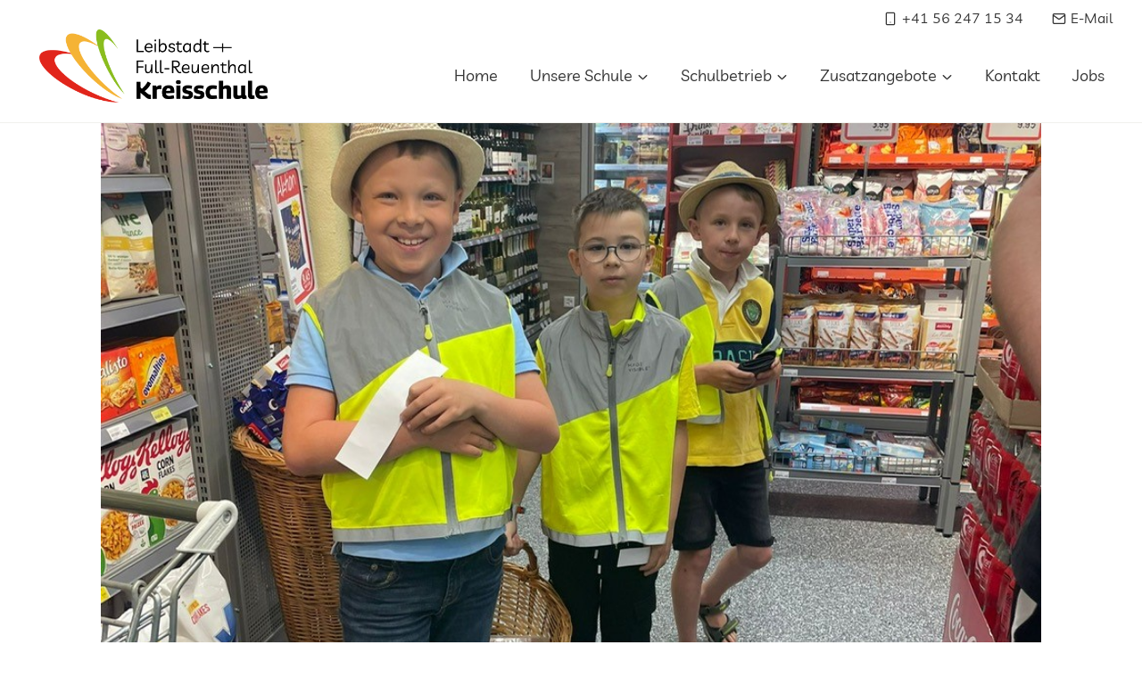

--- FILE ---
content_type: text/html; charset=UTF-8
request_url: https://klfr.ch/2023/erst-selbst-einkaufen-dann-gemeinsames-fruehstueck/
body_size: 11072
content:
<!doctype html><html lang="de" prefix="og: https://ogp.me/ns#" class="no-js" itemtype="https://schema.org/Blog" itemscope><head><meta charset="UTF-8"><meta name="viewport" content="width=device-width, initial-scale=1, minimum-scale=1"><link media="all" href="https://klfr.ch/wp-content/cache/autoptimize/css/autoptimize_4c965bd1f13ac64530fab915469fef80.css" rel="stylesheet"><title>Erst selbst einkaufen - dann gemeinsames Frühstück - KLFR - Kreisschule Leibstadt und Full-Reuenthal</title><meta name="description" content="Im Rahmen des Unterrichts zum Geld durften die Schüler*innen der ersten Klasse ihre Fähigkeiten im Umgang mit Geld beim Einkaufen beweisen."/><meta name="robots" content="follow, index, max-snippet:-1, max-video-preview:-1, max-image-preview:large"/><link rel="canonical" href="https://klfr.ch/2023/erst-selbst-einkaufen-dann-gemeinsames-fruehstueck/" /><meta property="og:locale" content="de_DE" /><meta property="og:type" content="article" /><meta property="og:title" content="Erst selbst einkaufen - dann gemeinsames Frühstück - KLFR - Kreisschule Leibstadt und Full-Reuenthal" /><meta property="og:description" content="Im Rahmen des Unterrichts zum Geld durften die Schüler*innen der ersten Klasse ihre Fähigkeiten im Umgang mit Geld beim Einkaufen beweisen." /><meta property="og:url" content="https://klfr.ch/2023/erst-selbst-einkaufen-dann-gemeinsames-fruehstueck/" /><meta property="og:site_name" content="KLFR - Kreisschule Leibstadt und Full-Reuenthal" /><meta property="article:section" content="Highlights" /><meta property="og:updated_time" content="2023-06-13T06:51:02+00:00" /><meta property="og:image" content="https://klfr.ch/wp-content/uploads/thumbnail_75be2f19-d911-4162-8460-3f910ec76e5a.jpg" /><meta property="og:image:secure_url" content="https://klfr.ch/wp-content/uploads/thumbnail_75be2f19-d911-4162-8460-3f910ec76e5a.jpg" /><meta property="og:image:width" content="960" /><meta property="og:image:height" content="1280" /><meta property="og:image:alt" content="Erst selbst einkaufen &#8211; dann gemeinsames Frühstück" /><meta property="og:image:type" content="image/jpeg" /><meta property="article:published_time" content="2023-06-13T06:51:01+00:00" /><meta property="article:modified_time" content="2023-06-13T06:51:02+00:00" /><meta name="twitter:card" content="summary_large_image" /><meta name="twitter:title" content="Erst selbst einkaufen - dann gemeinsames Frühstück - KLFR - Kreisschule Leibstadt und Full-Reuenthal" /><meta name="twitter:description" content="Im Rahmen des Unterrichts zum Geld durften die Schüler*innen der ersten Klasse ihre Fähigkeiten im Umgang mit Geld beim Einkaufen beweisen." /><meta name="twitter:image" content="https://klfr.ch/wp-content/uploads/thumbnail_75be2f19-d911-4162-8460-3f910ec76e5a.jpg" /><meta name="twitter:label1" content="Verfasst von" /><meta name="twitter:data1" content="Y5GGmv6yD3Zg5rhCbtYB" /><meta name="twitter:label2" content="Lesedauer" /><meta name="twitter:data2" content="Weniger als eine Minute" /> <script type="application/ld+json" class="rank-math-schema">{"@context":"https://schema.org","@graph":[{"@type":"Place","@id":"https://klfr.ch/#place","geo":{"@type":"GeoCoordinates","latitude":"47.59189548142268","longitude":" 8.17561044179284"},"hasMap":"https://www.google.com/maps/search/?api=1&amp;query=47.59189548142268, 8.17561044179284","address":{"@type":"PostalAddress","streetAddress":"Bernaustrasse 388","addressLocality":"Leibstadt","addressRegion":"AG","postalCode":"5325","addressCountry":"Schweiz"}},{"@type":"Organization","@id":"https://klfr.ch/#organization","name":"KLFR \u2013 Kreisschule Leibstadt/Full-Reuenthal","url":"https://klfr.ch","email":"schulverwaltung@klfr.ch","address":{"@type":"PostalAddress","streetAddress":"Bernaustrasse 388","addressLocality":"Leibstadt","addressRegion":"AG","postalCode":"5325","addressCountry":"Schweiz"},"logo":{"@type":"ImageObject","@id":"https://klfr.ch/#logo","url":"https://klfr.ch/wp-content/uploads/Logo-KLFR.png","contentUrl":"https://klfr.ch/wp-content/uploads/Logo-KLFR.png","caption":"KLFR \u2013 Kreisschule Leibstadt/Full-Reuenthal","inLanguage":"de","width":"918","height":"294"},"contactPoint":[{"@type":"ContactPoint","telephone":"+41562471534","contactType":"customer support"}],"location":{"@id":"https://klfr.ch/#place"}},{"@type":"WebSite","@id":"https://klfr.ch/#website","url":"https://klfr.ch","name":"KLFR \u2013 Kreisschule Leibstadt/Full-Reuenthal","publisher":{"@id":"https://klfr.ch/#organization"},"inLanguage":"de"},{"@type":"ImageObject","@id":"https://klfr.ch/wp-content/uploads/thumbnail_75be2f19-d911-4162-8460-3f910ec76e5a.jpg","url":"https://klfr.ch/wp-content/uploads/thumbnail_75be2f19-d911-4162-8460-3f910ec76e5a.jpg","width":"960","height":"1280","inLanguage":"de"},{"@type":"WebPage","@id":"https://klfr.ch/2023/erst-selbst-einkaufen-dann-gemeinsames-fruehstueck/#webpage","url":"https://klfr.ch/2023/erst-selbst-einkaufen-dann-gemeinsames-fruehstueck/","name":"Erst selbst einkaufen - dann gemeinsames Fr\u00fchst\u00fcck - KLFR - Kreisschule Leibstadt und Full-Reuenthal","datePublished":"2023-06-13T06:51:01+00:00","dateModified":"2023-06-13T06:51:02+00:00","isPartOf":{"@id":"https://klfr.ch/#website"},"primaryImageOfPage":{"@id":"https://klfr.ch/wp-content/uploads/thumbnail_75be2f19-d911-4162-8460-3f910ec76e5a.jpg"},"inLanguage":"de"},{"@type":"Person","@id":"https://klfr.ch/2023/erst-selbst-einkaufen-dann-gemeinsames-fruehstueck/#author","name":"Y5GGmv6yD3Zg5rhCbtYB","image":{"@type":"ImageObject","@id":"https://secure.gravatar.com/avatar/7ae83e25dbb2cf6e05c31611b2161737a0050408f8cab41ff32b09d7efbcf5c4?s=96&amp;d=mm&amp;r=g","url":"https://secure.gravatar.com/avatar/7ae83e25dbb2cf6e05c31611b2161737a0050408f8cab41ff32b09d7efbcf5c4?s=96&amp;d=mm&amp;r=g","caption":"Y5GGmv6yD3Zg5rhCbtYB","inLanguage":"de"},"sameAs":["https://klfr.ch"],"worksFor":{"@id":"https://klfr.ch/#organization"}},{"@type":"BlogPosting","headline":"Erst selbst einkaufen - dann gemeinsames Fr\u00fchst\u00fcck - KLFR - Kreisschule Leibstadt und Full-Reuenthal","datePublished":"2023-06-13T06:51:01+00:00","dateModified":"2023-06-13T06:51:02+00:00","articleSection":"Highlights","author":{"@id":"https://klfr.ch/2023/erst-selbst-einkaufen-dann-gemeinsames-fruehstueck/#author","name":"Y5GGmv6yD3Zg5rhCbtYB"},"publisher":{"@id":"https://klfr.ch/#organization"},"description":"Im Rahmen des Unterrichts zum Geld durften die Sch\u00fcler*innen der ersten Klasse ihre F\u00e4higkeiten im Umgang mit Geld beim Einkaufen beweisen.","name":"Erst selbst einkaufen - dann gemeinsames Fr\u00fchst\u00fcck - KLFR - Kreisschule Leibstadt und Full-Reuenthal","@id":"https://klfr.ch/2023/erst-selbst-einkaufen-dann-gemeinsames-fruehstueck/#richSnippet","isPartOf":{"@id":"https://klfr.ch/2023/erst-selbst-einkaufen-dann-gemeinsames-fruehstueck/#webpage"},"image":{"@id":"https://klfr.ch/wp-content/uploads/thumbnail_75be2f19-d911-4162-8460-3f910ec76e5a.jpg"},"inLanguage":"de","mainEntityOfPage":{"@id":"https://klfr.ch/2023/erst-selbst-einkaufen-dann-gemeinsames-fruehstueck/#webpage"}}]}</script> <link rel="alternate" type="application/rss+xml" title="KLFR - Kreisschule Leibstadt und Full-Reuenthal &raquo; Feed" href="https://klfr.ch/feed/" /><link rel="alternate" type="application/rss+xml" title="KLFR - Kreisschule Leibstadt und Full-Reuenthal &raquo; Kommentar-Feed" href="https://klfr.ch/comments/feed/" /> <script>document.documentElement.classList.remove('no-js');</script> <link rel="alternate" title="oEmbed (JSON)" type="application/json+oembed" href="https://klfr.ch/wp-json/oembed/1.0/embed?url=https%3A%2F%2Fklfr.ch%2F2023%2Ferst-selbst-einkaufen-dann-gemeinsames-fruehstueck%2F" /><link rel="alternate" title="oEmbed (XML)" type="text/xml+oembed" href="https://klfr.ch/wp-json/oembed/1.0/embed?url=https%3A%2F%2Fklfr.ch%2F2023%2Ferst-selbst-einkaufen-dann-gemeinsames-fruehstueck%2F&#038;format=xml" /><style id='kadence-custom-font-css-inline-css'>@font-face{font-family:"Livvic";font-style:normal;font-weight:700;src:url("https://klfr.ch/wp-content/uploads/livvic-v13-latin-700.woff2") format("woff2"),url("https://klfr.ch/wp-content/uploads/livvic-v13-latin-700.woff") format("woff");font-display:swap}@font-face{font-family:"Livvic";font-style:normal;font-weight:400;src:url("https://klfr.ch/wp-content/uploads/livvic-v13-latin-regular.woff2") format("woff2"),url("https://klfr.ch/wp-content/uploads/livvic-v13-latin-regular.woff") format("woff");font-display:swap}</style><link rel="https://api.w.org/" href="https://klfr.ch/wp-json/" /><link rel="alternate" title="JSON" type="application/json" href="https://klfr.ch/wp-json/wp/v2/posts/2296" /><link rel="EditURI" type="application/rsd+xml" title="RSD" href="https://klfr.ch/xmlrpc.php?rsd" /><meta name="generator" content="WordPress 6.9" /><link rel='shortlink' href='https://klfr.ch/?p=2296' /><link rel="icon" href="https://klfr.ch/wp-content/uploads/cropped-favicon-32x32.png" sizes="32x32" /><link rel="icon" href="https://klfr.ch/wp-content/uploads/cropped-favicon-192x192.png" sizes="192x192" /><link rel="apple-touch-icon" href="https://klfr.ch/wp-content/uploads/cropped-favicon-180x180.png" /><meta name="msapplication-TileImage" content="https://klfr.ch/wp-content/uploads/cropped-favicon-270x270.png" /></head><body class="wp-singular post-template-default single single-post postid-2296 single-format-standard wp-custom-logo wp-embed-responsive wp-theme-kadence hide-focus-outline link-style-standard content-title-style-normal content-width-narrow content-style-boxed content-vertical-padding-hide non-transparent-header mobile-non-transparent-header"><div id="wrapper" class="site wp-site-blocks"> <a class="skip-link screen-reader-text scroll-ignore" href="#main">Zum Inhalt springen</a><header id="masthead" class="site-header" role="banner" itemtype="https://schema.org/WPHeader" itemscope><div id="main-header" class="site-header-wrap"><div class="site-header-inner-wrap"><div class="site-header-upper-wrap"><div class="site-header-upper-inner-wrap"><div class="site-top-header-wrap site-header-row-container site-header-focus-item site-header-row-layout-standard" data-section="kadence_customizer_header_top"><div class="site-header-row-container-inner"><div class="site-container"><div class="site-top-header-inner-wrap site-header-row site-header-row-has-sides site-header-row-no-center"><div class="site-header-top-section-left site-header-section site-header-section-left"></div><div class="site-header-top-section-right site-header-section site-header-section-right"><div class="site-header-item site-header-focus-item" data-section="kadence_customizer_header_contact"><div class="header-contact-wrap"><div class="header-contact-inner-wrap element-contact-inner-wrap inner-link-style-plain"><a href="tel:+41562471534" class="contact-button header-contact-item"><span class="kadence-svg-iconset"><svg class="kadence-svg-icon kadence-phone-alt-svg" fill="currentColor" version="1.1" xmlns="http://www.w3.org/2000/svg" width="24" height="24" viewBox="0 0 24 24"><title>Telefon</title><path d="M7 1c-0.828 0-1.58 0.337-2.121 0.879s-0.879 1.293-0.879 2.121v16c0 0.828 0.337 1.58 0.879 2.121s1.293 0.879 2.121 0.879h10c0.828 0 1.58-0.337 2.121-0.879s0.879-1.293 0.879-2.121v-16c0-0.828-0.337-1.58-0.879-2.121s-1.293-0.879-2.121-0.879zM7 3h10c0.276 0 0.525 0.111 0.707 0.293s0.293 0.431 0.293 0.707v16c0 0.276-0.111 0.525-0.293 0.707s-0.431 0.293-0.707 0.293h-10c-0.276 0-0.525-0.111-0.707-0.293s-0.293-0.431-0.293-0.707v-16c0-0.276 0.111-0.525 0.293-0.707s0.431-0.293 0.707-0.293zM12 19c0.552 0 1-0.448 1-1s-0.448-1-1-1-1 0.448-1 1 0.448 1 1 1z"></path> </svg></span><span class="contact-label"> +41 56 247 15 34</span></a><a href="mailto:schulverwaltung@klfr.ch" class="contact-button header-contact-item"><span class="kadence-svg-iconset"><svg class="kadence-svg-icon kadence-email-alt2-svg" fill="currentColor" version="1.1" xmlns="http://www.w3.org/2000/svg" width="24" height="24" viewBox="0 0 24 24"><title>E-Mail</title><path d="M3 7.921l8.427 5.899c0.34 0.235 0.795 0.246 1.147 0l8.426-5.899v10.079c0 0.272-0.11 0.521-0.295 0.705s-0.433 0.295-0.705 0.295h-16c-0.272 0-0.521-0.11-0.705-0.295s-0.295-0.433-0.295-0.705zM1 5.983c0 0.010 0 0.020 0 0.030v11.987c0 0.828 0.34 1.579 0.88 2.12s1.292 0.88 2.12 0.88h16c0.828 0 1.579-0.34 2.12-0.88s0.88-1.292 0.88-2.12v-11.988c0-0.010 0-0.020 0-0.030-0.005-0.821-0.343-1.565-0.88-2.102-0.541-0.54-1.292-0.88-2.12-0.88h-16c-0.828 0-1.579 0.34-2.12 0.88-0.537 0.537-0.875 1.281-0.88 2.103zM20.894 5.554l-8.894 6.225-8.894-6.225c0.048-0.096 0.112-0.183 0.188-0.259 0.185-0.185 0.434-0.295 0.706-0.295h16c0.272 0 0.521 0.11 0.705 0.295 0.076 0.076 0.14 0.164 0.188 0.259z"></path> </svg></span><span class="contact-label">E-Mail</span></a></div></div></div></div></div></div></div></div><div class="site-main-header-wrap site-header-row-container site-header-focus-item site-header-row-layout-standard" data-section="kadence_customizer_header_main"><div class="site-header-row-container-inner"><div class="site-container"><div class="site-main-header-inner-wrap site-header-row site-header-row-has-sides site-header-row-no-center"><div class="site-header-main-section-left site-header-section site-header-section-left"><div class="site-header-item site-header-focus-item" data-section="title_tagline"><div class="site-branding branding-layout-standard site-brand-logo-only"><a class="brand has-logo-image" href="https://klfr.ch/" rel="home"><img width="918" height="294" src="https://klfr.ch/wp-content/uploads/Logo-KLFR.png" class="custom-logo" alt="KLFR &#8211; Kreisschule Leibstadt und Full-Reuenthal" decoding="async" fetchpriority="high" srcset="https://klfr.ch/wp-content/uploads/Logo-KLFR.png 918w, https://klfr.ch/wp-content/uploads/Logo-KLFR-300x96.png 300w, https://klfr.ch/wp-content/uploads/Logo-KLFR-768x246.png 768w" sizes="(max-width: 918px) 100vw, 918px" /></a></div></div></div><div class="site-header-main-section-right site-header-section site-header-section-right"><div class="site-header-item site-header-focus-item site-header-item-main-navigation header-navigation-layout-stretch-false header-navigation-layout-fill-stretch-false" data-section="kadence_customizer_primary_navigation"><nav id="site-navigation" class="main-navigation header-navigation hover-to-open nav--toggle-sub header-navigation-style-underline header-navigation-dropdown-animation-fade-up" role="navigation" aria-label="Primär"><div class="primary-menu-container header-menu-container"><ul id="primary-menu" class="menu"><li id="menu-item-16" class="menu-item menu-item-type-post_type menu-item-object-page menu-item-home menu-item-16"><a href="https://klfr.ch/">Home</a></li><li id="menu-item-121" class="menu-item menu-item-type-post_type menu-item-object-page menu-item-has-children menu-item-121"><a><span class="nav-drop-title-wrap">Unsere Schule<span class="dropdown-nav-toggle"><span class="kadence-svg-iconset svg-baseline"><svg aria-hidden="true" class="kadence-svg-icon kadence-arrow-down-svg" fill="currentColor" version="1.1" xmlns="http://www.w3.org/2000/svg" width="24" height="24" viewBox="0 0 24 24"><title>Erweitern</title><path d="M5.293 9.707l6 6c0.391 0.391 1.024 0.391 1.414 0l6-6c0.391-0.391 0.391-1.024 0-1.414s-1.024-0.391-1.414 0l-5.293 5.293-5.293-5.293c-0.391-0.391-1.024-0.391-1.414 0s-0.391 1.024 0 1.414z"></path> </svg></span></span></span></a><ul class="sub-menu"><li id="menu-item-166" class="menu-item menu-item-type-post_type menu-item-object-page menu-item-166"><a href="https://klfr.ch/unsere-schule/portraet/">Porträt</a></li><li id="menu-item-165" class="menu-item menu-item-type-post_type menu-item-object-page menu-item-165"><a href="https://klfr.ch/unsere-schule/profil/">Profil</a></li><li id="menu-item-1061" class="menu-item menu-item-type-post_type menu-item-object-page menu-item-1061"><a href="https://klfr.ch/unsere-schule/schule-und-elternhaus/">Schule und Elternhaus</a></li><li id="menu-item-664" class="menu-item menu-item-type-taxonomy menu-item-object-category current-post-ancestor current-menu-parent current-post-parent menu-item-664"><a href="https://klfr.ch/category/highlights/">Highlights</a></li></ul></li><li id="menu-item-120" class="menu-item menu-item-type-post_type menu-item-object-page menu-item-has-children menu-item-120"><a><span class="nav-drop-title-wrap">Schulbetrieb<span class="dropdown-nav-toggle"><span class="kadence-svg-iconset svg-baseline"><svg aria-hidden="true" class="kadence-svg-icon kadence-arrow-down-svg" fill="currentColor" version="1.1" xmlns="http://www.w3.org/2000/svg" width="24" height="24" viewBox="0 0 24 24"><title>Erweitern</title><path d="M5.293 9.707l6 6c0.391 0.391 1.024 0.391 1.414 0l6-6c0.391-0.391 0.391-1.024 0-1.414s-1.024-0.391-1.414 0l-5.293 5.293-5.293-5.293c-0.391-0.391-1.024-0.391-1.414 0s-0.391 1.024 0 1.414z"></path> </svg></span></span></span></a><ul class="sub-menu"><li id="menu-item-163" class="menu-item menu-item-type-post_type menu-item-object-page menu-item-163"><a href="https://klfr.ch/schulbetrieb/stundenplaene/">Stundenpläne</a></li><li id="menu-item-162" class="menu-item menu-item-type-post_type menu-item-object-page menu-item-162"><a href="https://klfr.ch/schulbetrieb/ferien-und-termine/">Ferien und Termine</a></li><li id="menu-item-161" class="menu-item menu-item-type-post_type menu-item-object-page menu-item-161"><a href="https://klfr.ch/schulbetrieb/schulleitung-und-verwaltung/">Schulleitung und Verwaltung</a></li><li id="menu-item-160" class="menu-item menu-item-type-post_type menu-item-object-page menu-item-160"><a href="https://klfr.ch/schulbetrieb/lehrpersonen/">Lehrpersonen</a></li><li id="menu-item-159" class="menu-item menu-item-type-post_type menu-item-object-page menu-item-159"><a href="https://klfr.ch/schulbetrieb/hausdienst/">Hausdienst</a></li><li id="menu-item-158" class="menu-item menu-item-type-post_type menu-item-object-page menu-item-158"><a href="https://klfr.ch/schulbetrieb/vorstand/">Vorstand</a></li></ul></li><li id="menu-item-119" class="menu-item menu-item-type-post_type menu-item-object-page menu-item-has-children menu-item-119"><a><span class="nav-drop-title-wrap">Zusatzangebote<span class="dropdown-nav-toggle"><span class="kadence-svg-iconset svg-baseline"><svg aria-hidden="true" class="kadence-svg-icon kadence-arrow-down-svg" fill="currentColor" version="1.1" xmlns="http://www.w3.org/2000/svg" width="24" height="24" viewBox="0 0 24 24"><title>Erweitern</title><path d="M5.293 9.707l6 6c0.391 0.391 1.024 0.391 1.414 0l6-6c0.391-0.391 0.391-1.024 0-1.414s-1.024-0.391-1.414 0l-5.293 5.293-5.293-5.293c-0.391-0.391-1.024-0.391-1.414 0s-0.391 1.024 0 1.414z"></path> </svg></span></span></span></a><ul class="sub-menu"><li id="menu-item-157" class="menu-item menu-item-type-post_type menu-item-object-page menu-item-157"><a href="https://klfr.ch/zusatzangebote/tagesstrukturen/">Tagesstrukturen</a></li><li id="menu-item-156" class="menu-item menu-item-type-post_type menu-item-object-page menu-item-156"><a href="https://klfr.ch/zusatzangebote/betreute-arbeitsstunden/">Betreute Arbeitsstunden</a></li><li id="menu-item-154" class="menu-item menu-item-type-post_type menu-item-object-page menu-item-154"><a href="https://klfr.ch/zusatzangebote/musikschule/">Musikschule</a></li><li id="menu-item-153" class="menu-item menu-item-type-post_type menu-item-object-page menu-item-153"><a href="https://klfr.ch/zusatzangebote/downloads/">Downloads</a></li></ul></li><li id="menu-item-17" class="menu-item menu-item-type-post_type menu-item-object-page menu-item-17"><a href="https://klfr.ch/kontakt/">Kontakt</a></li><li id="menu-item-3734" class="menu-item menu-item-type-post_type menu-item-object-page menu-item-3734"><a href="https://klfr.ch/freie-stellen/">Jobs</a></li></ul></div></nav></div></div></div></div></div></div></div></div></div></div><div id="mobile-header" class="site-mobile-header-wrap"><div class="site-header-inner-wrap"><div class="site-header-upper-wrap"><div class="site-header-upper-inner-wrap"><div class="site-main-header-wrap site-header-focus-item site-header-row-layout-standard site-header-row-tablet-layout-default site-header-row-mobile-layout-default "><div class="site-header-row-container-inner"><div class="site-container"><div class="site-main-header-inner-wrap site-header-row site-header-row-has-sides site-header-row-no-center"><div class="site-header-main-section-left site-header-section site-header-section-left"><div class="site-header-item site-header-focus-item" data-section="title_tagline"><div class="site-branding mobile-site-branding branding-layout-standard branding-tablet-layout-inherit site-brand-logo-only branding-mobile-layout-inherit"><a class="brand has-logo-image" href="https://klfr.ch/" rel="home"><img width="918" height="294" src="https://klfr.ch/wp-content/uploads/Logo-KLFR.png" class="custom-logo" alt="KLFR &#8211; Kreisschule Leibstadt und Full-Reuenthal" decoding="async" srcset="https://klfr.ch/wp-content/uploads/Logo-KLFR.png 918w, https://klfr.ch/wp-content/uploads/Logo-KLFR-300x96.png 300w, https://klfr.ch/wp-content/uploads/Logo-KLFR-768x246.png 768w" sizes="(max-width: 918px) 100vw, 918px" /></a></div></div></div><div class="site-header-main-section-right site-header-section site-header-section-right"><div class="site-header-item site-header-focus-item site-header-item-navgation-popup-toggle" data-section="kadence_customizer_mobile_trigger"><div class="mobile-toggle-open-container"> <button id="mobile-toggle" class="menu-toggle-open drawer-toggle menu-toggle-style-default" aria-label="Menü öffnen" data-toggle-target="#mobile-drawer" data-toggle-body-class="showing-popup-drawer-from-right" aria-expanded="false" data-set-focus=".menu-toggle-close"
 > <span class="menu-toggle-icon"><span class="kadence-svg-iconset"><svg aria-hidden="true" class="kadence-svg-icon kadence-menu-svg" fill="currentColor" version="1.1" xmlns="http://www.w3.org/2000/svg" width="24" height="24" viewBox="0 0 24 24"><title>Menü ein-/ausklappen</title><path d="M3 13h18c0.552 0 1-0.448 1-1s-0.448-1-1-1h-18c-0.552 0-1 0.448-1 1s0.448 1 1 1zM3 7h18c0.552 0 1-0.448 1-1s-0.448-1-1-1h-18c-0.552 0-1 0.448-1 1s0.448 1 1 1zM3 19h18c0.552 0 1-0.448 1-1s-0.448-1-1-1h-18c-0.552 0-1 0.448-1 1s0.448 1 1 1z"></path> </svg></span></span> </button></div></div></div></div></div></div></div></div></div></div></div></header><main id="inner-wrap" class="wrap kt-clear" role="main"><div id="primary" class="content-area"><div class="content-container site-container"><div id="main" class="site-main"><div class="content-wrap"><div class="post-thumbnail article-post-thumbnail kadence-thumbnail-position-behind alignwide kadence-thumbnail-ratio-1-1"><div class="post-thumbnail-inner"> <img width="960" height="1280" src="https://klfr.ch/wp-content/uploads/thumbnail_75be2f19-d911-4162-8460-3f910ec76e5a.jpg" class="post-top-featured wp-post-image" alt="" decoding="async" srcset="https://klfr.ch/wp-content/uploads/thumbnail_75be2f19-d911-4162-8460-3f910ec76e5a.jpg 960w, https://klfr.ch/wp-content/uploads/thumbnail_75be2f19-d911-4162-8460-3f910ec76e5a-225x300.jpg 225w, https://klfr.ch/wp-content/uploads/thumbnail_75be2f19-d911-4162-8460-3f910ec76e5a-768x1024.jpg 768w" sizes="(max-width: 960px) 100vw, 960px" /></div></div><article id="post-2296" class="entry content-bg single-entry post-2296 post type-post status-publish format-standard has-post-thumbnail hentry category-highlights"><div class="entry-content-wrap"><header class="entry-header post-title title-align-left title-tablet-align-inherit title-mobile-align-inherit"><h1 class="entry-title">Erst selbst einkaufen &#8211; dann gemeinsames Frühstück</h1><div class="entry-meta entry-meta-divider-dot"> <span class="posted-on"> <time class="entry-date published" datetime="2023-06-13T06:51:01+00:00" itemprop="datePublished">13. Juni 2023</time><time class="updated" datetime="2023-06-13T06:51:02+00:00" itemprop="dateModified">13. Juni 2023</time> </span></div></header><div class="entry-content single-content"><p><strong>Im Rahmen des Unterrichts zum Geld durften die Schüler*innen der ersten Klasse ihre Fähigkeiten im Umgang mit Geld beim Einkaufen beweisen.</strong></p><p>Mit einem Einkaufszettel, Korb und Geld bewaffnet, waren die Kinder alleine oder in kleinen Gruppen unterwegs, um einzukaufen.</p><p>Stolz, ihre jeweilige Aufgabe gelöst zu haben, wurde im Anschluss bei einem gemeinsamen Frühstück das Eingekaufte genossen.</p><div class="kb-gallery-wrap-id-_134713-27 alignnone wp-block-kadence-advancedgallery"><ul class="kb-gallery-ul kb-gallery-non-static kb-gallery-type-masonry kb-masonry-init kb-gallery-id-_134713-27 kb-gallery-caption-style-bottom-hover kb-gallery-filter-none kb-gallery-magnific-init" data-image-filter="none" data-item-selector=".kadence-blocks-gallery-item" data-lightbox-caption="true" data-columns-xxl="2" data-columns-xl="2" data-columns-md="2" data-columns-sm="2" data-columns-xs="1" data-columns-ss="1"><li class="kadence-blocks-gallery-item"><div class="kadence-blocks-gallery-item-inner"><figure class="kb-gallery-figure kb-gallery-item-has-link kadence-blocks-gallery-item-hide-caption"><a href="https://klfr.ch/wp-content/uploads/thumbnail_4c3e6f16-2e07-45d8-b512-af602142793a-768x1024.jpg" class="kb-gallery-item-link"  ><div class="kb-gal-image-radius" style="max-width:960px;"><div class="kb-gallery-image-contain kadence-blocks-gallery-intrinsic" style="padding-bottom:133%;"><img loading="lazy" decoding="async" src="https://klfr.ch/wp-content/uploads/thumbnail_4c3e6f16-2e07-45d8-b512-af602142793a.jpg" width="960" height="1280" alt="" data-full-image="https://klfr.ch/wp-content/uploads/thumbnail_4c3e6f16-2e07-45d8-b512-af602142793a.jpg" data-light-image="https://klfr.ch/wp-content/uploads/thumbnail_4c3e6f16-2e07-45d8-b512-af602142793a.jpg" data-id="2300" class="wp-image-2300" srcset="https://klfr.ch/wp-content/uploads/thumbnail_4c3e6f16-2e07-45d8-b512-af602142793a.jpg 960w, https://klfr.ch/wp-content/uploads/thumbnail_4c3e6f16-2e07-45d8-b512-af602142793a-225x300.jpg 225w, https://klfr.ch/wp-content/uploads/thumbnail_4c3e6f16-2e07-45d8-b512-af602142793a-768x1024.jpg 768w" sizes="auto, (max-width: 960px) 100vw, 960px" /></div></div></a></figure></div></li><li class="kadence-blocks-gallery-item"><div class="kadence-blocks-gallery-item-inner"><figure class="kb-gallery-figure kb-gallery-item-has-link kadence-blocks-gallery-item-hide-caption"><a href="https://klfr.ch/wp-content/uploads/thumbnail_75be2f19-d911-4162-8460-3f910ec76e5a-768x1024.jpg" class="kb-gallery-item-link"  ><div class="kb-gal-image-radius" style="max-width:960px;"><div class="kb-gallery-image-contain kadence-blocks-gallery-intrinsic" style="padding-bottom:133%;"><img loading="lazy" decoding="async" src="https://klfr.ch/wp-content/uploads/thumbnail_75be2f19-d911-4162-8460-3f910ec76e5a.jpg" width="960" height="1280" alt="" data-full-image="https://klfr.ch/wp-content/uploads/thumbnail_75be2f19-d911-4162-8460-3f910ec76e5a.jpg" data-light-image="https://klfr.ch/wp-content/uploads/thumbnail_75be2f19-d911-4162-8460-3f910ec76e5a.jpg" data-id="2302" class="wp-image-2302" srcset="https://klfr.ch/wp-content/uploads/thumbnail_75be2f19-d911-4162-8460-3f910ec76e5a.jpg 960w, https://klfr.ch/wp-content/uploads/thumbnail_75be2f19-d911-4162-8460-3f910ec76e5a-225x300.jpg 225w, https://klfr.ch/wp-content/uploads/thumbnail_75be2f19-d911-4162-8460-3f910ec76e5a-768x1024.jpg 768w" sizes="auto, (max-width: 960px) 100vw, 960px" /></div></div></a></figure></div></li><li class="kadence-blocks-gallery-item"><div class="kadence-blocks-gallery-item-inner"><figure class="kb-gallery-figure kb-gallery-item-has-link kadence-blocks-gallery-item-hide-caption"><a href="https://klfr.ch/wp-content/uploads/thumbnail_80fd2c34-215b-4acf-ba0b-4a171b30c18e-768x1024.jpg" class="kb-gallery-item-link"  ><div class="kb-gal-image-radius" style="max-width:960px;"><div class="kb-gallery-image-contain kadence-blocks-gallery-intrinsic" style="padding-bottom:133%;"><img loading="lazy" decoding="async" src="https://klfr.ch/wp-content/uploads/thumbnail_80fd2c34-215b-4acf-ba0b-4a171b30c18e.jpg" width="960" height="1280" alt="" data-full-image="https://klfr.ch/wp-content/uploads/thumbnail_80fd2c34-215b-4acf-ba0b-4a171b30c18e.jpg" data-light-image="https://klfr.ch/wp-content/uploads/thumbnail_80fd2c34-215b-4acf-ba0b-4a171b30c18e.jpg" data-id="2299" class="wp-image-2299" srcset="https://klfr.ch/wp-content/uploads/thumbnail_80fd2c34-215b-4acf-ba0b-4a171b30c18e.jpg 960w, https://klfr.ch/wp-content/uploads/thumbnail_80fd2c34-215b-4acf-ba0b-4a171b30c18e-225x300.jpg 225w, https://klfr.ch/wp-content/uploads/thumbnail_80fd2c34-215b-4acf-ba0b-4a171b30c18e-768x1024.jpg 768w" sizes="auto, (max-width: 960px) 100vw, 960px" /></div></div></a></figure></div></li><li class="kadence-blocks-gallery-item"><div class="kadence-blocks-gallery-item-inner"><figure class="kb-gallery-figure kb-gallery-item-has-link kadence-blocks-gallery-item-hide-caption"><a href="https://klfr.ch/wp-content/uploads/thumbnail_961491c8-87c9-4307-9d50-0389cdc3b1a7-768x1024.jpg" class="kb-gallery-item-link"  ><div class="kb-gal-image-radius" style="max-width:960px;"><div class="kb-gallery-image-contain kadence-blocks-gallery-intrinsic" style="padding-bottom:133%;"><img loading="lazy" decoding="async" src="https://klfr.ch/wp-content/uploads/thumbnail_961491c8-87c9-4307-9d50-0389cdc3b1a7.jpg" width="960" height="1280" alt="" data-full-image="https://klfr.ch/wp-content/uploads/thumbnail_961491c8-87c9-4307-9d50-0389cdc3b1a7.jpg" data-light-image="https://klfr.ch/wp-content/uploads/thumbnail_961491c8-87c9-4307-9d50-0389cdc3b1a7.jpg" data-id="2297" class="wp-image-2297" srcset="https://klfr.ch/wp-content/uploads/thumbnail_961491c8-87c9-4307-9d50-0389cdc3b1a7.jpg 960w, https://klfr.ch/wp-content/uploads/thumbnail_961491c8-87c9-4307-9d50-0389cdc3b1a7-225x300.jpg 225w, https://klfr.ch/wp-content/uploads/thumbnail_961491c8-87c9-4307-9d50-0389cdc3b1a7-768x1024.jpg 768w" sizes="auto, (max-width: 960px) 100vw, 960px" /></div></div></a></figure></div></li><li class="kadence-blocks-gallery-item"><div class="kadence-blocks-gallery-item-inner"><figure class="kb-gallery-figure kb-gallery-item-has-link kadence-blocks-gallery-item-hide-caption"><a href="https://klfr.ch/wp-content/uploads/thumbnail_b0f26a3e-6494-4534-a3b0-0ecf01207c18-768x1024.jpg" class="kb-gallery-item-link"  ><div class="kb-gal-image-radius" style="max-width:960px;"><div class="kb-gallery-image-contain kadence-blocks-gallery-intrinsic" style="padding-bottom:133%;"><img loading="lazy" decoding="async" src="https://klfr.ch/wp-content/uploads/thumbnail_b0f26a3e-6494-4534-a3b0-0ecf01207c18.jpg" width="960" height="1280" alt="" data-full-image="https://klfr.ch/wp-content/uploads/thumbnail_b0f26a3e-6494-4534-a3b0-0ecf01207c18.jpg" data-light-image="https://klfr.ch/wp-content/uploads/thumbnail_b0f26a3e-6494-4534-a3b0-0ecf01207c18.jpg" data-id="2301" class="wp-image-2301" srcset="https://klfr.ch/wp-content/uploads/thumbnail_b0f26a3e-6494-4534-a3b0-0ecf01207c18.jpg 960w, https://klfr.ch/wp-content/uploads/thumbnail_b0f26a3e-6494-4534-a3b0-0ecf01207c18-225x300.jpg 225w, https://klfr.ch/wp-content/uploads/thumbnail_b0f26a3e-6494-4534-a3b0-0ecf01207c18-768x1024.jpg 768w" sizes="auto, (max-width: 960px) 100vw, 960px" /></div></div></a></figure></div></li><li class="kadence-blocks-gallery-item"><div class="kadence-blocks-gallery-item-inner"><figure class="kb-gallery-figure kb-gallery-item-has-link kadence-blocks-gallery-item-hide-caption"><a href="https://klfr.ch/wp-content/uploads/thumbnail_d1c79278-2671-43fb-82b3-ea82a9078896-768x1024.jpg" class="kb-gallery-item-link"  ><div class="kb-gal-image-radius" style="max-width:960px;"><div class="kb-gallery-image-contain kadence-blocks-gallery-intrinsic" style="padding-bottom:133%;"><img loading="lazy" decoding="async" src="https://klfr.ch/wp-content/uploads/thumbnail_d1c79278-2671-43fb-82b3-ea82a9078896.jpg" width="960" height="1280" alt="" data-full-image="https://klfr.ch/wp-content/uploads/thumbnail_d1c79278-2671-43fb-82b3-ea82a9078896.jpg" data-light-image="https://klfr.ch/wp-content/uploads/thumbnail_d1c79278-2671-43fb-82b3-ea82a9078896.jpg" data-id="2298" class="wp-image-2298" srcset="https://klfr.ch/wp-content/uploads/thumbnail_d1c79278-2671-43fb-82b3-ea82a9078896.jpg 960w, https://klfr.ch/wp-content/uploads/thumbnail_d1c79278-2671-43fb-82b3-ea82a9078896-225x300.jpg 225w, https://klfr.ch/wp-content/uploads/thumbnail_d1c79278-2671-43fb-82b3-ea82a9078896-768x1024.jpg 768w" sizes="auto, (max-width: 960px) 100vw, 960px" /></div></div></a></figure></div></li></ul></div></div></div></article><nav class="navigation post-navigation" aria-label="Beiträge"><h2 class="screen-reader-text">Beitrags-Navigation</h2><div class="nav-links"><div class="nav-previous"><a href="https://klfr.ch/2023/besuch-in-der-schulbibliothek-des-kindergartens-leibstadt/" rel="prev"><div class="post-navigation-sub"><small><span class="kadence-svg-iconset svg-baseline"><svg aria-hidden="true" class="kadence-svg-icon kadence-arrow-left-alt-svg" fill="currentColor" version="1.1" xmlns="http://www.w3.org/2000/svg" width="29" height="28" viewBox="0 0 29 28"><title>Zurück</title><path d="M28 12.5v3c0 0.281-0.219 0.5-0.5 0.5h-19.5v3.5c0 0.203-0.109 0.375-0.297 0.453s-0.391 0.047-0.547-0.078l-6-5.469c-0.094-0.094-0.156-0.219-0.156-0.359v0c0-0.141 0.063-0.281 0.156-0.375l6-5.531c0.156-0.141 0.359-0.172 0.547-0.094 0.172 0.078 0.297 0.25 0.297 0.453v3.5h19.5c0.281 0 0.5 0.219 0.5 0.5z"></path> </svg></span>Zurück</small></div>Besuch in der Schulbibliothek des Kindergartens Leibstadt</a></div><div class="nav-next"><a href="https://klfr.ch/2023/die-maeusegruppe-auf-besuch-bei-den-bienen/" rel="next"><div class="post-navigation-sub"><small>Weiter<span class="kadence-svg-iconset svg-baseline"><svg aria-hidden="true" class="kadence-svg-icon kadence-arrow-right-alt-svg" fill="currentColor" version="1.1" xmlns="http://www.w3.org/2000/svg" width="27" height="28" viewBox="0 0 27 28"><title>Fortfahren</title><path d="M27 13.953c0 0.141-0.063 0.281-0.156 0.375l-6 5.531c-0.156 0.141-0.359 0.172-0.547 0.094-0.172-0.078-0.297-0.25-0.297-0.453v-3.5h-19.5c-0.281 0-0.5-0.219-0.5-0.5v-3c0-0.281 0.219-0.5 0.5-0.5h19.5v-3.5c0-0.203 0.109-0.375 0.297-0.453s0.391-0.047 0.547 0.078l6 5.469c0.094 0.094 0.156 0.219 0.156 0.359v0z"></path> </svg></span></small></div>Die Mäusegruppe auf Besuch bei den Bienen</a></div></div></nav><div class="entry-related alignfull entry-related-style-wide"><div class="entry-related-inner content-container site-container"><div class="entry-related-inner-content alignwide"><h2 class="entry-related-title" id="related-posts-title">Ähnliche Beiträge</h2><div class="entry-related-carousel kadence-slide-init splide" aria-labelledby="related-posts-title" data-columns-xxl="3" data-columns-xl="3" data-columns-md="3" data-columns-sm="2" data-columns-xs="2" data-columns-ss="1" data-slider-anim-speed="400" data-slider-scroll="1" data-slider-dots="true" data-slider-arrows="true" data-slider-hover-pause="false" data-slider-auto="false" data-slider-speed="7000" data-slider-gutter="40" data-slider-loop="true" data-slider-next-label="Weiter" data-slider-slide-label="Beiträge" data-slider-prev-label="Zurück"><div class="splide__track"><ul class="splide__list kadence-posts-list grid-cols grid-sm-col-2 grid-lg-col-3"><li class="entry-list-item carousel-item splide__slide"><article class="entry content-bg loop-entry post-2953 post type-post status-publish format-standard has-post-thumbnail hentry category-highlights"> <a aria-hidden="true" tabindex="-1" role="presentation" class="post-thumbnail kadence-thumbnail-ratio-2-3" aria-label="Pausenapfelaktion" href="https://klfr.ch/2023/pausenapfelaktion/"><div class="post-thumbnail-inner"> <img width="540" height="1200" src="https://klfr.ch/wp-content/uploads/IMG_20231017_101203.jpg" class="attachment-medium_large size-medium_large wp-post-image" alt="Pausenapfelaktion" decoding="async" loading="lazy" srcset="https://klfr.ch/wp-content/uploads/IMG_20231017_101203.jpg 540w, https://klfr.ch/wp-content/uploads/IMG_20231017_101203-135x300.jpg 135w, https://klfr.ch/wp-content/uploads/IMG_20231017_101203-461x1024.jpg 461w" sizes="auto, (max-width: 540px) 100vw, 540px" /></div> </a><div class="entry-content-wrap"><header class="entry-header"><h3 class="entry-title"><a href="https://klfr.ch/2023/pausenapfelaktion/" rel="bookmark">Pausenapfelaktion</a></h3><div class="entry-meta entry-meta-divider-dot"> <span class="posted-on"> <time class="entry-date published" datetime="2023-11-02T19:45:57+00:00" itemprop="datePublished">2. November 2023</time><time class="updated" datetime="2023-11-02T19:45:58+00:00" itemprop="dateModified">2. November 2023</time> </span></div></header><div class="entry-summary"><p>Ein Apfel pro Tag und man kann sich den Doktor sparen», sagt ein englisches Sprichwort.</p></div><footer class="entry-footer"><div class="entry-actions"><p class="more-link-wrap"> <a href="https://klfr.ch/2023/pausenapfelaktion/" class="post-more-link"> Weiterlesen<span class="screen-reader-text"> Pausenapfelaktion</span><span class="kadence-svg-iconset svg-baseline"><svg aria-hidden="true" class="kadence-svg-icon kadence-arrow-right-alt-svg" fill="currentColor" version="1.1" xmlns="http://www.w3.org/2000/svg" width="27" height="28" viewBox="0 0 27 28"><title>Fortfahren</title><path d="M27 13.953c0 0.141-0.063 0.281-0.156 0.375l-6 5.531c-0.156 0.141-0.359 0.172-0.547 0.094-0.172-0.078-0.297-0.25-0.297-0.453v-3.5h-19.5c-0.281 0-0.5-0.219-0.5-0.5v-3c0-0.281 0.219-0.5 0.5-0.5h19.5v-3.5c0-0.203 0.109-0.375 0.297-0.453s0.391-0.047 0.547 0.078l6 5.469c0.094 0.094 0.156 0.219 0.156 0.359v0z"></path> </svg></span> </a></p></div></footer></div></article></li><li class="entry-list-item carousel-item splide__slide"><article class="entry content-bg loop-entry post-1648 post type-post status-publish format-standard has-post-thumbnail hentry category-highlights"> <a aria-hidden="true" tabindex="-1" role="presentation" class="post-thumbnail kadence-thumbnail-ratio-2-3" aria-label="Clean-Up-Day 2022" href="https://klfr.ch/2022/clean-up-day/"><div class="post-thumbnail-inner"> <img width="768" height="576" src="https://klfr.ch/wp-content/uploads/Cleanup-Day_09-1600-768x576.jpg" class="attachment-medium_large size-medium_large wp-post-image" alt="Clean-Up-Day 2022" decoding="async" loading="lazy" srcset="https://klfr.ch/wp-content/uploads/Cleanup-Day_09-1600-768x576.jpg 768w, https://klfr.ch/wp-content/uploads/Cleanup-Day_09-1600-300x225.jpg 300w, https://klfr.ch/wp-content/uploads/Cleanup-Day_09-1600-1024x768.jpg 1024w, https://klfr.ch/wp-content/uploads/Cleanup-Day_09-1600-1536x1152.jpg 1536w, https://klfr.ch/wp-content/uploads/Cleanup-Day_09-1600.jpg 1600w" sizes="auto, (max-width: 768px) 100vw, 768px" /></div> </a><div class="entry-content-wrap"><header class="entry-header"><h3 class="entry-title"><a href="https://klfr.ch/2022/clean-up-day/" rel="bookmark">Clean-Up-Day 2022</a></h3><div class="entry-meta entry-meta-divider-dot"> <span class="posted-on"> <time class="entry-date published" datetime="2022-09-16T22:50:00+00:00" itemprop="datePublished">16. September 2022</time><time class="updated" datetime="2022-09-21T13:55:07+00:00" itemprop="dateModified">21. September 2022</time> </span></div></header><div class="entry-summary"><p>Am 16. September fand der diesjährige Clean-Up-Day statt. Dieses Jahr beteiligten sich alle SchülerInnen der 5. und 6. Klasse vom Standort Leibstadt an dieser Aktion.</p></div><footer class="entry-footer"><div class="entry-actions"><p class="more-link-wrap"> <a href="https://klfr.ch/2022/clean-up-day/" class="post-more-link"> Weiterlesen<span class="screen-reader-text"> Clean-Up-Day 2022</span><span class="kadence-svg-iconset svg-baseline"><svg aria-hidden="true" class="kadence-svg-icon kadence-arrow-right-alt-svg" fill="currentColor" version="1.1" xmlns="http://www.w3.org/2000/svg" width="27" height="28" viewBox="0 0 27 28"><title>Fortfahren</title><path d="M27 13.953c0 0.141-0.063 0.281-0.156 0.375l-6 5.531c-0.156 0.141-0.359 0.172-0.547 0.094-0.172-0.078-0.297-0.25-0.297-0.453v-3.5h-19.5c-0.281 0-0.5-0.219-0.5-0.5v-3c0-0.281 0.219-0.5 0.5-0.5h19.5v-3.5c0-0.203 0.109-0.375 0.297-0.453s0.391-0.047 0.547 0.078l6 5.469c0.094 0.094 0.156 0.219 0.156 0.359v0z"></path> </svg></span> </a></p></div></footer></div></article></li><li class="entry-list-item carousel-item splide__slide"><article class="entry content-bg loop-entry post-2139 post type-post status-publish format-standard has-post-thumbnail hentry category-highlights"> <a aria-hidden="true" tabindex="-1" role="presentation" class="post-thumbnail kadence-thumbnail-ratio-2-3" aria-label="Ausflug ins Basler Kindertheater" href="https://klfr.ch/2023/ausflug-ins-basler-kindertheater/"><div class="post-thumbnail-inner"> <img width="768" height="576" src="https://klfr.ch/wp-content/uploads/WhatsApp-Image-2023-03-30-at-06.38.11-768x576.jpeg" class="attachment-medium_large size-medium_large wp-post-image" alt="Ausflug ins Basler Kindertheater" decoding="async" loading="lazy" srcset="https://klfr.ch/wp-content/uploads/WhatsApp-Image-2023-03-30-at-06.38.11-768x576.jpeg 768w, https://klfr.ch/wp-content/uploads/WhatsApp-Image-2023-03-30-at-06.38.11-300x225.jpeg 300w, https://klfr.ch/wp-content/uploads/WhatsApp-Image-2023-03-30-at-06.38.11-1024x768.jpeg 1024w, https://klfr.ch/wp-content/uploads/WhatsApp-Image-2023-03-30-at-06.38.11-1536x1152.jpeg 1536w, https://klfr.ch/wp-content/uploads/WhatsApp-Image-2023-03-30-at-06.38.11.jpeg 2048w" sizes="auto, (max-width: 768px) 100vw, 768px" /></div> </a><div class="entry-content-wrap"><header class="entry-header"><h3 class="entry-title"><a href="https://klfr.ch/2023/ausflug-ins-basler-kindertheater/" rel="bookmark">Ausflug ins Basler Kindertheater</a></h3><div class="entry-meta entry-meta-divider-dot"> <span class="posted-on"> <time class="entry-date published" datetime="2023-03-29T22:03:00+00:00" itemprop="datePublished">29. März 2023</time><time class="updated" datetime="2023-04-03T11:05:33+00:00" itemprop="dateModified">3. April 2023</time> </span></div></header><div class="entry-summary"><p>Am 29. März 2023 war es für den Kindergarten Full-Reuenthal ein absoluter „Spezial-Nachmittag“.</p></div><footer class="entry-footer"><div class="entry-actions"><p class="more-link-wrap"> <a href="https://klfr.ch/2023/ausflug-ins-basler-kindertheater/" class="post-more-link"> Weiterlesen<span class="screen-reader-text"> Ausflug ins Basler Kindertheater</span><span class="kadence-svg-iconset svg-baseline"><svg aria-hidden="true" class="kadence-svg-icon kadence-arrow-right-alt-svg" fill="currentColor" version="1.1" xmlns="http://www.w3.org/2000/svg" width="27" height="28" viewBox="0 0 27 28"><title>Fortfahren</title><path d="M27 13.953c0 0.141-0.063 0.281-0.156 0.375l-6 5.531c-0.156 0.141-0.359 0.172-0.547 0.094-0.172-0.078-0.297-0.25-0.297-0.453v-3.5h-19.5c-0.281 0-0.5-0.219-0.5-0.5v-3c0-0.281 0.219-0.5 0.5-0.5h19.5v-3.5c0-0.203 0.109-0.375 0.297-0.453s0.391-0.047 0.547 0.078l6 5.469c0.094 0.094 0.156 0.219 0.156 0.359v0z"></path> </svg></span> </a></p></div></footer></div></article></li><li class="entry-list-item carousel-item splide__slide"><article class="entry content-bg loop-entry post-2426 post type-post status-publish format-standard has-post-thumbnail hentry category-highlights"> <a aria-hidden="true" tabindex="-1" role="presentation" class="post-thumbnail kadence-thumbnail-ratio-2-3" aria-label="Bericht in der Botschaft: Zauberhaftes Singspiel &#8230;" href="https://klfr.ch/2023/bericht-in-der-botschaft-zauberhaftes-singspiel/"><div class="post-thumbnail-inner"> <img width="768" height="576" src="https://klfr.ch/wp-content/uploads/216063660714323153-768x576.jpg" class="attachment-medium_large size-medium_large wp-post-image" alt="Bericht in der Botschaft: Zauberhaftes Singspiel &#8230;" decoding="async" loading="lazy" srcset="https://klfr.ch/wp-content/uploads/216063660714323153-768x576.jpg 768w, https://klfr.ch/wp-content/uploads/216063660714323153-300x225.jpg 300w, https://klfr.ch/wp-content/uploads/216063660714323153.jpg 800w" sizes="auto, (max-width: 768px) 100vw, 768px" /></div> </a><div class="entry-content-wrap"><header class="entry-header"><h3 class="entry-title"><a href="https://klfr.ch/2023/bericht-in-der-botschaft-zauberhaftes-singspiel/" rel="bookmark">Bericht in der Botschaft: Zauberhaftes Singspiel &#8230;</a></h3><div class="entry-meta entry-meta-divider-dot"> <span class="posted-on"> <time class="entry-date published" datetime="2023-07-06T08:04:01+00:00" itemprop="datePublished">6. Juli 2023</time><time class="updated" datetime="2023-07-06T08:04:32+00:00" itemprop="dateModified">6. Juli 2023</time> </span></div></header><div class="entry-summary"><p>Mit einem sehr gelungenen und fantasievollen Singspiel haben Kindergärtler und Schüler des Standorts Full von der Kreisschule Full-Reuenthal- Leibstadt am Dienstagabend die zahlreichen Zuschauer und Zuhörer begeistert.</p></div><footer class="entry-footer"><div class="entry-actions"><p class="more-link-wrap"> <a href="https://klfr.ch/2023/bericht-in-der-botschaft-zauberhaftes-singspiel/" class="post-more-link"> Weiterlesen<span class="screen-reader-text"> Bericht in der Botschaft: Zauberhaftes Singspiel &#8230;</span><span class="kadence-svg-iconset svg-baseline"><svg aria-hidden="true" class="kadence-svg-icon kadence-arrow-right-alt-svg" fill="currentColor" version="1.1" xmlns="http://www.w3.org/2000/svg" width="27" height="28" viewBox="0 0 27 28"><title>Fortfahren</title><path d="M27 13.953c0 0.141-0.063 0.281-0.156 0.375l-6 5.531c-0.156 0.141-0.359 0.172-0.547 0.094-0.172-0.078-0.297-0.25-0.297-0.453v-3.5h-19.5c-0.281 0-0.5-0.219-0.5-0.5v-3c0-0.281 0.219-0.5 0.5-0.5h19.5v-3.5c0-0.203 0.109-0.375 0.297-0.453s0.391-0.047 0.547 0.078l6 5.469c0.094 0.094 0.156 0.219 0.156 0.359v0z"></path> </svg></span> </a></p></div></footer></div></article></li><li class="entry-list-item carousel-item splide__slide"><article class="entry content-bg loop-entry post-3078 post type-post status-publish format-standard has-post-thumbnail hentry category-highlights"> <a aria-hidden="true" tabindex="-1" role="presentation" class="post-thumbnail kadence-thumbnail-ratio-2-3" aria-label="Eisbahn Döttingen" href="https://klfr.ch/2023/eisbahn-doettingen/"><div class="post-thumbnail-inner"> <img width="768" height="576" src="https://klfr.ch/wp-content/uploads/Eisfeld_231208_39-768x576.jpg" class="attachment-medium_large size-medium_large wp-post-image" alt="Eisbahn Döttingen" decoding="async" loading="lazy" srcset="https://klfr.ch/wp-content/uploads/Eisfeld_231208_39-768x576.jpg 768w, https://klfr.ch/wp-content/uploads/Eisfeld_231208_39-300x225.jpg 300w, https://klfr.ch/wp-content/uploads/Eisfeld_231208_39-1024x768.jpg 1024w, https://klfr.ch/wp-content/uploads/Eisfeld_231208_39.jpg 1200w" sizes="auto, (max-width: 768px) 100vw, 768px" /></div> </a><div class="entry-content-wrap"><header class="entry-header"><h3 class="entry-title"><a href="https://klfr.ch/2023/eisbahn-doettingen/" rel="bookmark">Eisbahn Döttingen</a></h3><div class="entry-meta entry-meta-divider-dot"> <span class="posted-on"> <time class="entry-date published" datetime="2023-12-12T09:02:59+00:00" itemprop="datePublished">12. Dezember 2023</time><time class="updated" datetime="2023-12-12T09:03:01+00:00" itemprop="dateModified">12. Dezember 2023</time> </span></div></header><div class="entry-summary"><p>Wir, die 5. und 6. Klasse besuchten am 8.12.23 die Eisbahn in Döttingen.</p></div><footer class="entry-footer"><div class="entry-actions"><p class="more-link-wrap"> <a href="https://klfr.ch/2023/eisbahn-doettingen/" class="post-more-link"> Weiterlesen<span class="screen-reader-text"> Eisbahn Döttingen</span><span class="kadence-svg-iconset svg-baseline"><svg aria-hidden="true" class="kadence-svg-icon kadence-arrow-right-alt-svg" fill="currentColor" version="1.1" xmlns="http://www.w3.org/2000/svg" width="27" height="28" viewBox="0 0 27 28"><title>Fortfahren</title><path d="M27 13.953c0 0.141-0.063 0.281-0.156 0.375l-6 5.531c-0.156 0.141-0.359 0.172-0.547 0.094-0.172-0.078-0.297-0.25-0.297-0.453v-3.5h-19.5c-0.281 0-0.5-0.219-0.5-0.5v-3c0-0.281 0.219-0.5 0.5-0.5h19.5v-3.5c0-0.203 0.109-0.375 0.297-0.453s0.391-0.047 0.547 0.078l6 5.469c0.094 0.094 0.156 0.219 0.156 0.359v0z"></path> </svg></span> </a></p></div></footer></div></article></li><li class="entry-list-item carousel-item splide__slide"><article class="entry content-bg loop-entry post-4276 post type-post status-publish format-standard has-post-thumbnail hentry category-highlights"> <a aria-hidden="true" tabindex="-1" role="presentation" class="post-thumbnail kadence-thumbnail-ratio-2-3" aria-label="Am 16. bis 20. September sagte der Kindergarten Full- Reuenthal: «Wir sind draussen!»" href="https://klfr.ch/2024/am-16-bis-20-september-sagte-der-kindergarten-full-reuenthal-wir-sind-draussen/"><div class="post-thumbnail-inner"> <img width="768" height="433" src="https://klfr.ch/wp-content/uploads/1000066136-20240930092443-768x433.webp" class="attachment-medium_large size-medium_large wp-post-image" alt="Am 16. bis 20. September sagte der Kindergarten Full- Reuenthal: «Wir sind draussen!»" decoding="async" loading="lazy" srcset="https://klfr.ch/wp-content/uploads/1000066136-20240930092443-768x433.webp 768w, https://klfr.ch/wp-content/uploads/1000066136-20240930092443-300x169.webp 300w, https://klfr.ch/wp-content/uploads/1000066136-20240930092443-1024x577.webp 1024w, https://klfr.ch/wp-content/uploads/1000066136-20240930092443.webp 1200w" sizes="auto, (max-width: 768px) 100vw, 768px" /></div> </a><div class="entry-content-wrap"><header class="entry-header"><h3 class="entry-title"><a href="https://klfr.ch/2024/am-16-bis-20-september-sagte-der-kindergarten-full-reuenthal-wir-sind-draussen/" rel="bookmark">Am 16. bis 20. September sagte der Kindergarten Full- Reuenthal: «Wir sind draussen!»</a></h3><div class="entry-meta entry-meta-divider-dot"> <span class="posted-on"> <time class="entry-date published" datetime="2024-09-30T07:26:29+00:00" itemprop="datePublished">30. September 2024</time><time class="updated" datetime="2024-09-30T07:29:40+00:00" itemprop="dateModified">30. September 2024</time> </span></div></header><div class="entry-summary"><p>Unter dem Motto &#8222;Unterricht draussen&#8220; hat der Kindergarten die Sequenzen draussen gestaltet: Mit gesammeltem Material, Gruppenspiele- ganz einfach im Einklang mit Körper und Natur.</p></div><footer class="entry-footer"><div class="entry-actions"><p class="more-link-wrap"> <a href="https://klfr.ch/2024/am-16-bis-20-september-sagte-der-kindergarten-full-reuenthal-wir-sind-draussen/" class="post-more-link"> Weiterlesen<span class="screen-reader-text"> Am 16. bis 20. September sagte der Kindergarten Full- Reuenthal: «Wir sind draussen!»</span><span class="kadence-svg-iconset svg-baseline"><svg aria-hidden="true" class="kadence-svg-icon kadence-arrow-right-alt-svg" fill="currentColor" version="1.1" xmlns="http://www.w3.org/2000/svg" width="27" height="28" viewBox="0 0 27 28"><title>Fortfahren</title><path d="M27 13.953c0 0.141-0.063 0.281-0.156 0.375l-6 5.531c-0.156 0.141-0.359 0.172-0.547 0.094-0.172-0.078-0.297-0.25-0.297-0.453v-3.5h-19.5c-0.281 0-0.5-0.219-0.5-0.5v-3c0-0.281 0.219-0.5 0.5-0.5h19.5v-3.5c0-0.203 0.109-0.375 0.297-0.453s0.391-0.047 0.547 0.078l6 5.469c0.094 0.094 0.156 0.219 0.156 0.359v0z"></path> </svg></span> </a></p></div></footer></div></article></li></ul></div></div></div></div></div></div></div></div></div></main><footer id="colophon" class="site-footer" role="contentinfo"><div class="site-footer-wrap"><div class="site-middle-footer-wrap site-footer-row-container site-footer-focus-item site-footer-row-layout-standard site-footer-row-tablet-layout-default site-footer-row-mobile-layout-default" data-section="kadence_customizer_footer_middle"><div class="site-footer-row-container-inner"><div class="site-container"><div class="site-middle-footer-inner-wrap site-footer-row site-footer-row-columns-1 site-footer-row-column-layout-row site-footer-row-tablet-column-layout-default site-footer-row-mobile-column-layout-row ft-ro-dir-row ft-ro-collapse-normal ft-ro-t-dir-default ft-ro-m-dir-default ft-ro-lstyle-plain"><div class="site-footer-middle-section-1 site-footer-section footer-section-inner-items-1"><div class="footer-widget-area site-info site-footer-focus-item content-align-center content-tablet-align-default content-mobile-align-default content-valign-middle content-tablet-valign-default content-mobile-valign-default" data-section="kadence_customizer_footer_html"><div class="footer-widget-area-inner site-info-inner"><div class="footer-html inner-link-style-normal"><div class="footer-html-inner"><p>&copy; 2025 Kreisschule Leibstadt und Full-Reuenthal</p></div></div></div></div></div></div></div></div></div><div class="site-bottom-footer-wrap site-footer-row-container site-footer-focus-item site-footer-row-layout-fullwidth site-footer-row-tablet-layout-default site-footer-row-mobile-layout-default" data-section="kadence_customizer_footer_bottom"><div class="site-footer-row-container-inner"><div class="site-container"><div class="site-bottom-footer-inner-wrap site-footer-row site-footer-row-columns-1 site-footer-row-column-layout-row site-footer-row-tablet-column-layout-default site-footer-row-mobile-column-layout-row ft-ro-dir-row ft-ro-collapse-normal ft-ro-t-dir-default ft-ro-m-dir-default ft-ro-lstyle-plain"><div class="site-footer-bottom-section-1 site-footer-section footer-section-inner-items-1"><div class="footer-widget-area widget-area site-footer-focus-item footer-navigation-wrap content-align-center content-tablet-align-default content-mobile-align-default content-valign-top content-tablet-valign-default content-mobile-valign-default footer-navigation-layout-stretch-false" data-section="kadence_customizer_footer_navigation"><div class="footer-widget-area-inner footer-navigation-inner"><nav id="footer-navigation" class="footer-navigation" role="navigation" aria-label="Footer"><div class="footer-menu-container"><ul id="footer-menu" class="menu"><li id="menu-item-31" class="menu-item menu-item-type-post_type menu-item-object-page menu-item-31"><a href="https://klfr.ch/impressum/">Impressum</a></li><li id="menu-item-30" class="menu-item menu-item-type-post_type menu-item-object-page menu-item-privacy-policy menu-item-30"><a rel="privacy-policy" href="https://klfr.ch/datenschutz/">Datenschutz</a></li></ul></div></nav></div></div></div></div></div></div></div></div></footer></div> <script>document.documentElement.style.setProperty('--scrollbar-offset',window.innerWidth-document.documentElement.clientWidth+'px');</script> <script type="speculationrules">{"prefetch":[{"source":"document","where":{"and":[{"href_matches":"/*"},{"not":{"href_matches":["/wp-*.php","/wp-admin/*","/wp-content/uploads/*","/wp-content/*","/wp-content/plugins/*","/wp-content/themes/kadence/*","/*\\?(.+)"]}},{"not":{"selector_matches":"a[rel~=\"nofollow\"]"}},{"not":{"selector_matches":".no-prefetch, .no-prefetch a"}}]},"eagerness":"conservative"}]}</script> <a id="kt-scroll-up" tabindex="-1" aria-hidden="true" aria-label="Nach oben scrollen" href="#wrapper" class="kadence-scroll-to-top scroll-up-wrap scroll-ignore scroll-up-side-right scroll-up-style-outline vs-lg-true vs-md-true vs-sm-false"><span class="kadence-svg-iconset"><svg aria-hidden="true" class="kadence-svg-icon kadence-chevron-up-svg" fill="currentColor" version="1.1" xmlns="http://www.w3.org/2000/svg" width="24" height="24" viewBox="0 0 24 24"><title>Nach oben scrollen</title><path d="M18.707 14.293l-6-6c-0.391-0.391-1.024-0.391-1.414 0l-6 6c-0.391 0.391-0.391 1.024 0 1.414s1.024 0.391 1.414 0l5.293-5.293 5.293 5.293c0.391 0.391 1.024 0.391 1.414 0s0.391-1.024 0-1.414z"></path> </svg></span></a><button id="kt-scroll-up-reader" href="#wrapper" aria-label="Nach oben scrollen" class="kadence-scroll-to-top scroll-up-wrap scroll-ignore scroll-up-side-right scroll-up-style-outline vs-lg-true vs-md-true vs-sm-false"><span class="kadence-svg-iconset"><svg aria-hidden="true" class="kadence-svg-icon kadence-chevron-up-svg" fill="currentColor" version="1.1" xmlns="http://www.w3.org/2000/svg" width="24" height="24" viewBox="0 0 24 24"><title>Nach oben scrollen</title><path d="M18.707 14.293l-6-6c-0.391-0.391-1.024-0.391-1.414 0l-6 6c-0.391 0.391-0.391 1.024 0 1.414s1.024 0.391 1.414 0l5.293-5.293 5.293 5.293c0.391 0.391 1.024 0.391 1.414 0s0.391-1.024 0-1.414z"></path> </svg></span></button><div id="mobile-drawer" class="popup-drawer popup-drawer-layout-sidepanel popup-drawer-animation-fade popup-drawer-side-right" data-drawer-target-string="#mobile-drawer"
 ><div class="drawer-overlay" data-drawer-target-string="#mobile-drawer"></div><div class="drawer-inner"><div class="drawer-header"> <button class="menu-toggle-close drawer-toggle" aria-label="Menü schließen"  data-toggle-target="#mobile-drawer" data-toggle-body-class="showing-popup-drawer-from-right" aria-expanded="false" data-set-focus=".menu-toggle-open"
 > <span class="toggle-close-bar"></span> <span class="toggle-close-bar"></span> </button></div><div class="drawer-content mobile-drawer-content content-align-left content-valign-top"><div class="site-header-item site-header-focus-item site-header-item-mobile-navigation mobile-navigation-layout-stretch-false" data-section="kadence_customizer_mobile_navigation"><nav id="mobile-site-navigation" class="mobile-navigation drawer-navigation drawer-navigation-parent-toggle-false" role="navigation" aria-label="Primäres Menü (mobil)"><div class="mobile-menu-container drawer-menu-container"><ul id="mobile-menu" class="menu has-collapse-sub-nav"><li class="menu-item menu-item-type-post_type menu-item-object-page menu-item-home menu-item-16"><a href="https://klfr.ch/">Home</a></li><li class="menu-item menu-item-type-post_type menu-item-object-page menu-item-has-children menu-item-121"><div class="drawer-nav-drop-wrap"><a>Unsere Schule</a><button class="drawer-sub-toggle" data-toggle-duration="10" data-toggle-target="#mobile-menu .menu-item-121 &gt; .sub-menu" aria-expanded="false"><span class="screen-reader-text">Untermenü umschalten</span><span class="kadence-svg-iconset"><svg aria-hidden="true" class="kadence-svg-icon kadence-arrow-down-svg" fill="currentColor" version="1.1" xmlns="http://www.w3.org/2000/svg" width="24" height="24" viewBox="0 0 24 24"><title>Erweitern</title><path d="M5.293 9.707l6 6c0.391 0.391 1.024 0.391 1.414 0l6-6c0.391-0.391 0.391-1.024 0-1.414s-1.024-0.391-1.414 0l-5.293 5.293-5.293-5.293c-0.391-0.391-1.024-0.391-1.414 0s-0.391 1.024 0 1.414z"></path> </svg></span></button></div><ul class="sub-menu"><li class="menu-item menu-item-type-post_type menu-item-object-page menu-item-166"><a href="https://klfr.ch/unsere-schule/portraet/">Porträt</a></li><li class="menu-item menu-item-type-post_type menu-item-object-page menu-item-165"><a href="https://klfr.ch/unsere-schule/profil/">Profil</a></li><li class="menu-item menu-item-type-post_type menu-item-object-page menu-item-1061"><a href="https://klfr.ch/unsere-schule/schule-und-elternhaus/">Schule und Elternhaus</a></li><li class="menu-item menu-item-type-taxonomy menu-item-object-category current-post-ancestor current-menu-parent current-post-parent menu-item-664"><a href="https://klfr.ch/category/highlights/">Highlights</a></li></ul></li><li class="menu-item menu-item-type-post_type menu-item-object-page menu-item-has-children menu-item-120"><div class="drawer-nav-drop-wrap"><a>Schulbetrieb</a><button class="drawer-sub-toggle" data-toggle-duration="10" data-toggle-target="#mobile-menu .menu-item-120 &gt; .sub-menu" aria-expanded="false"><span class="screen-reader-text">Untermenü umschalten</span><span class="kadence-svg-iconset"><svg aria-hidden="true" class="kadence-svg-icon kadence-arrow-down-svg" fill="currentColor" version="1.1" xmlns="http://www.w3.org/2000/svg" width="24" height="24" viewBox="0 0 24 24"><title>Erweitern</title><path d="M5.293 9.707l6 6c0.391 0.391 1.024 0.391 1.414 0l6-6c0.391-0.391 0.391-1.024 0-1.414s-1.024-0.391-1.414 0l-5.293 5.293-5.293-5.293c-0.391-0.391-1.024-0.391-1.414 0s-0.391 1.024 0 1.414z"></path> </svg></span></button></div><ul class="sub-menu"><li class="menu-item menu-item-type-post_type menu-item-object-page menu-item-163"><a href="https://klfr.ch/schulbetrieb/stundenplaene/">Stundenpläne</a></li><li class="menu-item menu-item-type-post_type menu-item-object-page menu-item-162"><a href="https://klfr.ch/schulbetrieb/ferien-und-termine/">Ferien und Termine</a></li><li class="menu-item menu-item-type-post_type menu-item-object-page menu-item-161"><a href="https://klfr.ch/schulbetrieb/schulleitung-und-verwaltung/">Schulleitung und Verwaltung</a></li><li class="menu-item menu-item-type-post_type menu-item-object-page menu-item-160"><a href="https://klfr.ch/schulbetrieb/lehrpersonen/">Lehrpersonen</a></li><li class="menu-item menu-item-type-post_type menu-item-object-page menu-item-159"><a href="https://klfr.ch/schulbetrieb/hausdienst/">Hausdienst</a></li><li class="menu-item menu-item-type-post_type menu-item-object-page menu-item-158"><a href="https://klfr.ch/schulbetrieb/vorstand/">Vorstand</a></li></ul></li><li class="menu-item menu-item-type-post_type menu-item-object-page menu-item-has-children menu-item-119"><div class="drawer-nav-drop-wrap"><a>Zusatzangebote</a><button class="drawer-sub-toggle" data-toggle-duration="10" data-toggle-target="#mobile-menu .menu-item-119 &gt; .sub-menu" aria-expanded="false"><span class="screen-reader-text">Untermenü umschalten</span><span class="kadence-svg-iconset"><svg aria-hidden="true" class="kadence-svg-icon kadence-arrow-down-svg" fill="currentColor" version="1.1" xmlns="http://www.w3.org/2000/svg" width="24" height="24" viewBox="0 0 24 24"><title>Erweitern</title><path d="M5.293 9.707l6 6c0.391 0.391 1.024 0.391 1.414 0l6-6c0.391-0.391 0.391-1.024 0-1.414s-1.024-0.391-1.414 0l-5.293 5.293-5.293-5.293c-0.391-0.391-1.024-0.391-1.414 0s-0.391 1.024 0 1.414z"></path> </svg></span></button></div><ul class="sub-menu"><li class="menu-item menu-item-type-post_type menu-item-object-page menu-item-157"><a href="https://klfr.ch/zusatzangebote/tagesstrukturen/">Tagesstrukturen</a></li><li class="menu-item menu-item-type-post_type menu-item-object-page menu-item-156"><a href="https://klfr.ch/zusatzangebote/betreute-arbeitsstunden/">Betreute Arbeitsstunden</a></li><li class="menu-item menu-item-type-post_type menu-item-object-page menu-item-154"><a href="https://klfr.ch/zusatzangebote/musikschule/">Musikschule</a></li><li class="menu-item menu-item-type-post_type menu-item-object-page menu-item-153"><a href="https://klfr.ch/zusatzangebote/downloads/">Downloads</a></li></ul></li><li class="menu-item menu-item-type-post_type menu-item-object-page menu-item-17"><a href="https://klfr.ch/kontakt/">Kontakt</a></li><li class="menu-item menu-item-type-post_type menu-item-object-page menu-item-3734"><a href="https://klfr.ch/freie-stellen/">Jobs</a></li></ul></div></nav></div></div></div></div> <script id="kadence-navigation-js-extra">var kadenceConfig={"screenReader":{"expand":"Untermen\u00fc","expandOf":"Untermen\u00fc von","collapse":"Untermen\u00fc","collapseOf":"Untermen\u00fc von"},"breakPoints":{"desktop":"1024","tablet":768},"scrollOffset":"0"};</script> <script id="kadence-blocks-glight-init-js-extra">var kb_glightbox={"moreText":"Mehr anzeigen","lightBoxAriaLabel":"Dieses Bild in einer Lightbox anzeigen"};</script> <script id="kadence-slide-init-js-extra">var kadenceSlideConfig={"of":"von","to":"bis","slide":"Gleiten","next":"Weiter","prev":"Zur\u00fcck"};</script> <script id="statify-js-js-extra">var statify_ajax={"url":"https://klfr.ch/wp-admin/admin-ajax.php","nonce":"67eaac9c59"};</script> <script defer src="https://klfr.ch/wp-content/cache/autoptimize/js/autoptimize_2b3f92163731de8fcd311140ffb3d848.js"></script></body></html><!-- WP Fastest Cache file was created in 0.603 seconds, on 8. December 2025 @ 4:36 -->